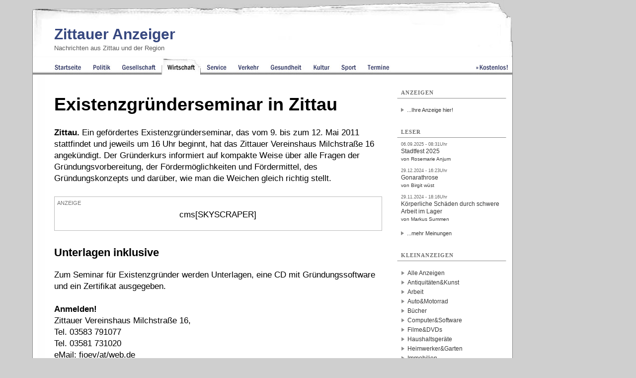

--- FILE ---
content_type: text/html; charset=iso-8859-1
request_url: https://www.zittauer-anzeiger.de/zittau/wirtschaft/6816_existenzgruenderseminar-in-zittau.html
body_size: 6521
content:
<!DOCTYPE html 
     PUBLIC "-//W3C//DTD XHTML 1.0 Transitional//EN"
     "http://www.w3.org/TR/xhtml1/DTD/xhtml1-transitional.dtd">

<html xmlns="http://www.w3.org/1999/xhtml" lang="de" xml:lang="de">
<head>


<title>Existenzgründerseminar in Zittau | Zittauer Anzeiger </title>
<script src="https://analytics.ahrefs.com/analytics.js" data-key="OewqguAHiRvPhddzee/Y5w" defer="true"></script>


<!-- Open Graph tags -->
<meta property="og:url" content="https://regional-magazin.de/news.php?article=6816" />
<meta property="og:type" content="article" />

<meta property="og:title" content="Existenzgründerseminar in Zittau" />
<meta property="og:description" content="Zittau. Ein gefördertes Existenzgründerseminar, das vom 9. bis zum 12. Mai 2011 stattfindet und jeweils um 16 Uhr beginnt, hat das Zittauer Vereinshaus Milchstraße 16 angekündigt. Der Gründerkurs informiert auf kompakte Weise über alle Fragen der Gründungsvorbereitung, der Fördermöglichkeiten und Fördermittel, des Gründungskonzepts und darüber, wie man die Weichen gleich richtig stellt." />
<meta property="og:image" content="https://regional-magazin.de/" />
<!-- Twitter Cards Meta Tags -->
<meta name="twitter:card" content="summary_large_image" /> 
<meta name="twitter:title" content="Existenzgründerseminar in Zittau" />
<meta name="twitter:description" content="Zittau. Ein gefördertes Existenzgründerseminar, das vom 9. bis zum 12. Mai 2011 stattfindet und jeweils um 16 Uhr beginnt, hat das Zittauer Vereinshaus Milchstraße 16 angekündigt. Der Gründerkurs informiert auf kompakte Weise über alle Fragen der Gründungsvorbereitung, der Fördermöglichkeiten und Fördermittel, des Gründungskonzepts und darüber, wie man die Weichen gleich richtig stellt." />
<meta name="twitter:image" content="https://regional-magazin.de/" />
<meta name="twitter:url" content="https://regional-magazin.de/news.php?article=6816" />
<meta name="twitter:site" content="@goerlitz_news" />
<meta name="twitter:creator" content="@goerlitz_news" />
<base href="https://www.zittauer-anzeiger.de/" />
<link rel="canonical" href="https://www.zittauer-anzeiger.de/zittau/wirtschaft/6816_existenzgruenderseminar-in-zittau.html" /><link rel="alternate" type="application/rss+xml" title="Aktuelle Nachrichten aus Zittau" href="/rss/zittau.rss" />
<link rel="alternate" type="application/rss+xml" title="Kleinanzeigen für Zittau" href="/rss/kleinanzeigen_zittau.rss" /><meta name="title" content="Existenzgründerseminar in Zittau" />
<meta name="content-type" content="text/html; charset=iso-8859-1" />
<meta name="content-language" content="de" />
<meta name="revisit-after" content="1 days" />
<meta name="robots" content="INDEX,FOLLOW" />
<meta name="generator" content="selfCMS.net" />
<meta name="author" content="BeierMedia" />
<meta name="copyright" content="BeierMedia" />
<link rel="SHORTCUT ICON" href="favicon.ico" title="Favicon" />
<link rel="stylesheet" type="text/css" media="print" href="style/print.css" />
<link rel="stylesheet" type="text/css" media="screen" href="style/style.css?ver=241024" title="Style" />
<script type="text/javascript" src="style/javascript.js"></script>
<meta name="viewport" content="width=device-width, initial-scale=1, minimum-scale=1">




<meta name="description" content="Zittau. Ein gefördertes Existenzgründerseminar, das vom 9. bis zum 12. Mai 2011 stattfindet und jeweils um 16 Uhr beginnt, hat das Zittauer Vereinshaus Milchstraße 16 angekündigt. Der Gründerkurs informiert auf kompakte Weise über alle Fragen der Gründungsvorbereitung, der Fördermöglichkeiten und Fördermittel, des Gründungskonzepts und darüber, wie man die Weichen gleich richtig stellt." /><meta name="keywords" content="Gründerkurs Zittau,Gründungskonzept,Gründungsvorbereitung,Vereinshaus Milchstraße,Fördermittel,Seminar für Existenzgründer,Existenzgründerseminar Zittau" /><style type="text/css">@import "/style/zittau.css";</style>





<script>
        document.addEventListener('DOMContentLoaded', function () {
            // Funktion zur Entfernung von <br>-Tags vor Tabellen
            function removeBrTagsBeforeTable() {
                // Alle Tabellen auf der Seite finden
                const tables = document.querySelectorAll('table');
                
                tables.forEach(table => {
                    // Element vor der Tabelle finden
                    let previousElement = table.previousSibling;
                    
                    // Solange das vorherige Element ein <br> ist, entfernen
                    while (previousElement && previousElement.nodeName === 'BR') {
                        const toRemove = previousElement;
                        previousElement = previousElement.previousSibling;
                        toRemove.remove();
                    }
                });
            }

            // Die Funktion nach dem Laden der Seite ausführen
            removeBrTagsBeforeTable();
        });
    </script>
</head>
<body 

>


<div id="sky_container">

<div id="container" class="op2"> 


<div id="main" class="ad_no-top">



<div id="header" role="banner">
<div class="abstand">&nbsp;</div>
<h1 id="sitename"><a href="https://www.zittauer-anzeiger.de" title="Zittau Nachrichten - Zittauer Anzeiger">Zittauer Anzeiger</a></h1>
<h2 class="sub">Nachrichten aus Zittau und der Region</h2>
<a href="#navi" class="nav-btn" id="nav-open-btn">Navigation</a>
<div id="ad_top"> </div>
</div>
<nav id="navi" role="navigation" >
<div class="block">
<h2 class="block-title">Menüpunkte</h2>
<ul>




 <li class="point_home" title="Startseite Zittau Nachrichten"><a href=""><span>Zittau</span> Startseite</a>



</li>





 <li class="point_politik" title="Nachrichten zu Politik in Zittau"><a href="/zittau/politik"><span>Zittau</span> Politik</a>



</li>





 <li class="point_gesellschaft" title="Nachrichten zu Gesellschaft in Zittau"><a href="/zittau/gesellschaft"><span>Zittau</span> Gesellschaft</a>



</li>



<li class="point_wirtschaft active" title="Nachrichten zu Wirtschaft in Zittau"><a href="/zittau/wirtschaft"><span>Zittau</span> Wirtschaft</a>





</li>





 <li class="point_service" title="Nachrichten zu Service in Zittau"><a href="/zittau/service"><span>Zittau</span> Service</a>



</li>





 <li class="point_verkehr" title="Nachrichten zu Verkehr in Zittau"><a href="/zittau/verkehr"><span>Zittau</span> Verkehr</a>



</li>





 <li class="point_gesundheit" title="Nachrichten zu Gesundheit in Zittau"><a href="/zittau/gesundheit"><span>Zittau</span> Gesundheit</a>



</li>





 <li class="point_kultur" title="Nachrichten zu Kultur in Zittau"><a href="/zittau/kultur"><span>Zittau</span> Kultur</a>



</li>





 <li class="point_sport" title="Nachrichten zu Sport in Zittau"><a href="/zittau/sport"><span>Zittau</span> Sport</a>



</li>





 <li class="point_termine" title="Nachrichten zu Termine in Zittau"><a href="/zittau/termine"><span>Zittau</span> Termine</a>



</li>





 <li class="point_free" title="Kostenlos"><a href="/Kostenlos">Kostenlos</a>



</li>

</ul>

<a class="close-btn" id="nav-close-btn" href="#header">Zurück zum Content</a></div></nav>




 <div id="content" class="clearfix">
  <div id="content_group" class="content_group_width-main">
    <div id="r" class="r-b">
    
      <div id="redaktion_id">



 










 






<div class="card">

  <div class="cardcontent"><h1 >Existenzgründerseminar in Zittau</h1>




<p><b>Zittau.</b> Ein gefördertes Existenzgründerseminar, das vom 9. bis zum 12. Mai 2011 stattfindet und jeweils um 16 Uhr beginnt, hat das Zittauer Vereinshaus Milchstraße 16 angekündigt. Der Gründerkurs informiert auf kompakte Weise über alle Fragen der Gründungsvorbereitung, der Fördermöglichkeiten und Fördermittel, des Gründungskonzepts und darüber, wie man die Weichen gleich richtig stellt.</p>
</div>  
</div>









<div class="centerad" ><span>Anzeige</span>
<div class="skycenter">

cms[SKYSCRAPER]
</div>


<div class="turisedecontainer">
<div class="centeradvideocontainer">
<div class="centeradvideo" style="position:relative;padding-top:56.25%;"><iframe src="https://iframe.mediadelivery.net/embed/379894/ea8d01dd-313b-4406-89fb-c4014092be8e?autoplay=true&loop=true&muted=true&preload=true&responsive=true" loading="lazy" style="border:0;position:absolute;top:0;height:100%;width:100%;" allow="accelerometer;gyroscope;autoplay;encrypted-media;picture-in-picture;" allowfullscreen="true"></iframe></div>
<a href="https://festiware.app/Folklorum/2025/tickets" target="_blank" rel="nofollow" class="centerspecialadtypo ">Jetzt Tickets sichern!</a></div></div></div>


<h2>Unterlagen inklusive</h2>






<p>Zum Seminar für Existenzgründer werden Unterlagen, eine CD mit Gründungssoftware und ein Zertifikat ausgegeben.<br /><br /><b>Anmelden!</b><br />Zittauer Vereinshaus Milchstraße 16,<br />Tel. 03583 791077<br />Tel. 03581 731020<br />eMail: fioev/at/web.de <br />(Spamschutz: setze /at/ = @)<br /><br /><b>Mehr:</b><br />http://bit.ly/gruenderseminar<br /><br /><br />

</p>



<div class="print">




<div id="cbox">
<div class="cbox-headline"><img src="/images/design/tagz.png"  alt="Stichörter" /> Stichwörter</div>
<div class="cbox-content"><ul class="tags tags_startseite clearfix"><li><a href="/Tags/Gr%FCnderkurs+Zittau" title="Nachrichten zu Gründerkurs Zittau">Gründerkurs Zittau</a></li><li><a href="/Tags/Gr%FCndungskonzept" title="Nachrichten zu Gründungskonzept">Gründungskonzept</a></li><li><a href="/Tags/Gr%FCndungsvorbereitung" title="Nachrichten zu Gründungsvorbereitung">Gründungsvorbereitung</a></li><li><a href="/Tags/Vereinshaus+Milchstra%DFe" title="Nachrichten zu Vereinshaus Milchstraße">Vereinshaus Milchstraße</a></li><li><a href="/Tags/F%F6rdermittel" title="Nachrichten zu Fördermittel">Fördermittel</a></li><li><a href="/Tags/Seminar+f%FCr+Existenzgr%FCnder" title="Nachrichten zu Seminar für Existenzgründer">Seminar für Existenzgründer</a></li><li><a href="/Tags/Existenzgr%FCnderseminar+Zittau" title="Nachrichten zu Existenzgründerseminar Zittau">Existenzgründerseminar Zittau</a></li></ul></div>
</div>








<div id="cbox">

<div class="cbox-headline"><img src="/images/design/icom.png"  alt="Kommentare" /> Lesermeinungen (0)</div>

<div class="leserhinweis">
Lesermeinungen geben nicht unbedingt die Auffassung der Redaktion, sondern die persönliche Auffassung der Verfasser wieder. Die Redaktion behält sich das Recht zu sinnwahrender Kürzung vor.
</div>

<div class="cbox-content">



<form action="/zittau/wirtschaft/6816_existenzgruenderseminar-in-zittau.html" method="post" id="entryform" enctype="application/x-www-form-urlencoded"><h2  id="comment_form">Schreiben Sie Ihre Meinung!</h2>

<div class="cbox3">




<div class="FTitle">Name: </div>
<div class="FInput"><input type="text" name="Name" value="" size="40"maxlength="70"  /></div>

<div class="FTitle">Email: </div>
<div class="FInput"><input type="text" name="Email" value="" size="40"maxlength="70"  /> 
</div>

<div class="FTitle">Betreff: </div>
<div class="FInput"><input type="text" name="Subject" value="" size="40"maxlength="70"  /></div>

<div class="FTitle">Kommentar: </div>
<div class="FInput"><textarea name="Text" cols="40" rows="10"></textarea></div>

<div class="FTitle">&nbsp;</div>
<div class="FInput"><input type="CHECKBOX" name="wantreply" value="1" /> <span>Informieren Sie mich über andere Lesermeinungen per E-Mail</<pan></div>


<div class="clear">&nbsp;</div>




  <div class="FTitle">&nbsp;</div>
  <div class="FInput"><input type="submit" value="Eintragen" /></div>
  <div class="clear">&nbsp;</div>
</div>



<input type="hidden" name="mailform" value="redaktioncomments.form" /></form>


</div>
</div>






<div id="cbox" class="weitereartikel">
<div class="cbox-headline"><img src="/images/design/ifol.png" alt="Weitere Artikel aus dem Ressort" /> Weitere Artikel</div>


<div class="cbox-content">


<ul>





<li>
<a href="/zittau/wirtschaft/22151_unternehmerpreis-geht-an-zittauer-bauunternehmen-osteg.html"><h3>Unternehmerpreis 2025 geht an Zittauer Bauunternehmen OSTEG</h3></a>
<p>Zittau, 12. November 2025. Die OSTEG mbH aus Zittau ist einer der drei Preistr&auml;ger des 30. Ober...</p></li>





<li>
<a href="/zittau/wirtschaft/22115_mehr-als-drei-millionen-euro-fuer-stadtentwicklung-in-zittau.html"><h3>Mehr als drei Millionen Euro für Stadtentwicklung in Zittau</h3></a>
<p>Zittau, 10. Oktober 2025. Zittau erh&auml;lt im Rahmen des Bund-L&auml;nder-Programms &bdquo;Wachstu...</p></li>





<li>
<a href="/zittau/wirtschaft/22102_digitale-warenwirtschaft-entlastet-betriebe-in-zittau-und-der-oberlausitz.html"><h3>Digitale Warenwirtschaft entlastet Betriebe in Zittau und der Oberlausitz</h3></a>
<p>Zittau, 1. Oktober 2025. Die Unternehmen in Zittau und der Oberlausitz stehen vor denselben Aufgaben...</p></li>





<li>
<a href="/zittau/wirtschaft/21933_glasfaserausbau-in-zittau-gestartet.html"><h3>Glasfaserausbau in Zittau gestartet</h3></a>
<p>Zittau, 15. Mai 2025. In Zittau haben am 13. Mai die Bauarbeiten f&uuml;r das Glasfasernetz der OXG ...</p></li>





<li>
<a href="/zittau/wirtschaft/21901_risiken-erkennen-unfaelle-vermeiden-sicherheitsstrategien-fuer-die-produktion.html"><h3>Risiken erkennen, Unfälle vermeiden: Sicherheitsstrategien für die Produktion</h3></a>
<p>Zittau, 19. April 2024. Moderne Produktionsprozesse stehen im Spannungsfeld von Effizienz, Qualit&au...</p></li>

</ul>

</div>
</div>



</div>

<div id="cbox">
<div class="cbox-content">
 
 
<ul>
<li>Quelle: red</li>
<li>Erstellt am 01.05.2011 - 09:17Uhr | Zuletzt geändert am 01.05.2011 - 09:17Uhr</li>
<li class="print" ><a href="javascript:self.print()"><img src="/images/design/print.png"  alt="drucken" />  Seite drucken</a></li>
<li>
  <button onclick="shareOnFacebook()">Auf Facebook teilen</button>
  <button onclick="shareOnX()">Auf X teilen</button>
 <button onclick="shareOnTelegram()">Auf Telegram teilen</button>
  <button onclick="shareOnWhatsApp()">Auf WhatsApp teilen</button>
  <button onclick="shareOnLinkedIn()">Auf LinkedIn teilen</button>
<script>

function shareOnFacebook() {
  // Grundlink für den Facebook Sharer
  const shareUrl = `https://www.facebook.com/sharer/sharer.php?u=${encodeURIComponent(window.location.href)}`;

  // Öffne ein neues Fenster für das Teilen auf Facebook
  window.open(shareUrl, 'facebook-share-dialog', 'width=800,height=600');
}

function shareOnX() {
  // Grundlink für das Teilen auf X
  const text = encodeURIComponent(document.title); // Artikel-Titel oder ein anderer Text
  const shareUrl = `https://twitter.com/intent/tweet?url=${encodeURIComponent(window.location.href)}&text=${text}`;

  // Öffne ein neues Fenster für das Teilen auf X
  window.open(shareUrl, 'x-share-dialog', 'width=800,height=600');
}

function shareOnTelegram() {
  // Grundlink für das Teilen auf Telegram
  const text = encodeURIComponent(document.title); // Artikel-Titel oder ein anderer Text
  const url = encodeURIComponent(window.location.href); // Aktueller Seitenlink
  const shareUrl = `https://t.me/share/url?url=${url}&text=${text}`;
  window.open(shareUrl, 'telegram-share-dialog', 'width=800,height=600');
}

function shareOnWhatsApp() {
  // Grundlink für das Teilen auf WhatsApp
  const text = encodeURIComponent(`${document.title} - ${window.location.href}`); // Artikel-Titel und Link
  const shareUrl = `https://api.whatsapp.com/send?text=${text}`;
  window.open(shareUrl, 'whatsapp-share-dialog', 'width=800,height=600');
}
function shareOnLinkedIn() {
  // Grundlink für das Teilen auf LinkedIn
  const title = encodeURIComponent(document.title); // Artikel-Titel
  const url = encodeURIComponent(window.location.href); // Aktueller Seitenlink
  const shareUrl = `https://www.linkedin.com/sharing/share-offsite/?url=${url}&title=${title}`;
  window.open(shareUrl, 'linkedin-share-dialog', 'width=800,height=600');
}


</script>
</li>
</ul>
</div>
</div>



</div>
    </div>
 
  </div>
  <div id="rightmenu"  class="rightmenu-width-main">

<div class="menu-container">
<h2 class="menu-cat"><span>Anzeigen</span></h2>
<div class="menu-content">
  
</div>
<ul>
<li><a href="/Werben">...Ihre Anzeige hier!</a></li>
</ul>
</div>

 <div class="menu-container"><h2 class="menu-cat"><span>Leser</span></h2> <a href="/zittau/termine/13440_-ring-on-feier-festival-des-lichts-in-zittau.html#comment-37541" title="Link zu Kommentar: Stadtfest 2025 von Rosemarie Anjum "><pre>06.09.2025 - 08:31Uhr</pre><p>Stadtfest 2025<br /><small>von Rosemarie Anjum </small></p></a> <a href="/zittau/gesundheit/20036_koerperliche-arbeit-und-ihre-schattenseiten-arthrose-als-langzeitfolge.html#comment-36483" title="Link zu Kommentar: Gonarathrose von Birgit wüst "><pre>29.12.2024 - 16:23Uhr</pre><p>Gonarathrose<br /><small>von Birgit wüst </small></p></a> <a href="/zittau/gesundheit/20036_koerperliche-arbeit-und-ihre-schattenseiten-arthrose-als-langzeitfolge.html#comment-36376" title="Link zu Kommentar: Körperliche Schäden durch schwere Arbeit im Lager von Markus Summen "><pre>29.11.2024 - 18:16Uhr</pre><p>Körperliche Schäden durch schwere Arbeit im Lager<br /><small>von Markus Summen </small></p></a><ul><li><a href="/Kommentare">...mehr Meinungen</a></li></ul></div>
<!----><p><html><div class="menu-container"><h2 class="menu-cat"><span>Kleinanzeigen</span></h2><ul id="anzeigen_cats"><li><a href="/page.php?p=26">Alle Anzeigen</a></li><li><a href="/Kleinanzeigen/Antiquitaeten+Kunst">Antiquitäten&amp;Kunst</a></li><li><a href="/Kleinanzeigen/Arbeit">Arbeit</a></li><li><a href="/Kleinanzeigen/Auto+Motorad">Auto&amp;Motorrad</a></li><li><a href="/Kleinanzeigen/Buecher">Bücher</a></li><li><a href="/Kleinanzeigen/Computer">Computer&amp;Software</a></li><li><a href="/Kleinanzeigen/Filme+DVDs">Filme&amp;DVDs</a></li><li><a href="/Kleinanzeigen/Haushaltsgeraete">Haushaltsgeräte</a></li><li><a href="/Kleinanzeigen/Heimwerker+Garten">Heimwerker&amp;Garten</a></li><li><a href="/Kleinanzeigen/Immobilien">Immobilien</a></li><li><a href="/Kleinanzeigen/Kontakte">Kontakte</a></li><li><a href="/Kleinanzeigen/Moebel+Wohnen">Möbel&amp;Wohnen</a></li><li><a href="/Kleinanzeigen/Musik">Musik</a></li><li><a href="/Kleinanzeigen/Mode-Bekleidung">Mode&amp;Bekleidung</a></li><li><a href="/Kleinanzeigen/PC+Videospiele">PC-&amp;Videospiele</a></li><li><a href="/Kleinanzeigen/Reise">Reise</a></li><li><a href="/Kleinanzeigen/Spielzeug">Spielzeug</a></li><li><a href="/Kleinanzeigen/Technik">Technik</a></li><li><a href="/Kleinanzeigen/Tickets">Tickets</a></li><li><a href="/Kleinanzeigen/Tiere">Tiere</a></li><li><a href="/Kleinanzeigen/Sonstiges">Sonstiges</a></li></ul><ul> <li><a href="page.php?p=27" title="kostenlose Anzeige erstellen">...jetzt <span style="color: rgb(52, 72, 125); font-weight: bold;"> kostenlos</span> Anzeige eintragen!</a></li></ul></div></p>
<!---->

</div>
</div>


<div id="footer"> 
<a href="/Redaktion"> Redaktion</a> | <a href="/Werben" title="Werben: Görlitz Zittau Bautzen"> Werben</a> | <a href="/Partner" title="Partner der Regional-Magazin-Gruppe"> Partner</a> | <a href="/Kontakt" title="Kontakt zur Redaktion"> Kontakt</a> | <a href="/AGB" title="AGB"> AGB</a> | <a href="/Impressum" title="Link zum Impressum und zur Datenschutzerklärung "> Impressum & Datenschutzerklärung</a>  |  <a href="/Archiv" title="Link zum Archiv">Archiv</a> | <a href="/Sitemap" title="Sitemap" title="Link zur Sitemap">Sitemap</a> | <a href="http://www.BeierMedia.de" title="BeierMedia Homepage">© BeierMedia 2025</a>

<div class="socialmedia">
<a href="https://www.zittauer-anzeiger.de/rss/zittau.rss" title="RSS-Feed"><img src="/images/feed-icon.gif" alt="RSS" style="height:16px; width:16px;"/></a> 



</div> 


</div>

<div id="footer_links" style="padding-bottom:10px;"><a href="https://www.goerlitzer-anzeiger.de" title="Link zu Görlitz Nachrichten">Görlitzer Anzeiger</a> <a href="https://www.zittauer-anzeiger.de" title="Link zu Zittau Nachrichten">Zittauer Anzeiger</a>  <a href="https://www.bautzen-anzeiger.de" title="Link zu Bautzen Nachrichten">Bautzner Anzeiger</a> <a href="https://www.weisswasser-anzeiger.de" title="Link zu Weißwasser Nachrichten">Weißwasser Anzeiger</a> <a href="http://www.sozialblatt.de/" title="Link zur Webseite Sozialblatt.de">Sozialblatt</a>
</div>



</div>









</div>
</div>


<script>
// Funktion, um <br> und <p> Elemente innerhalb von <ul> und <ol> Elementen zu entfernen
function removeBrAndPFromLists() {
  // Alle <ul> und <ol> Elemente auf der Seite auswählen
  const listElements = document.querySelectorAll('ul, ol');

  // Über alle <ul> und <ol> Elemente iterieren
  listElements.forEach(list => {
    // Alle <br> und <p> Elemente innerhalb des aktuellen <ul> oder <ol> Elements auswählen
    const brElements = list.querySelectorAll('br');
    const pElements = list.querySelectorAll('p');

    // Alle <br> Elemente durch Textknoten ersetzen
    brElements.forEach(br => {
      const textNode = document.createTextNode("");
      br.parentNode.replaceChild(textNode, br);
    });

    // Alle <p> Elemente durch ein span ersetzen, wenn es Links oder starke Tags enthält
    pElements.forEach(p => {
      const linkElements = p.querySelectorAll('a, strong'); // Suche nach <a> und <strong> Tags

      if (linkElements.length > 0) {
        // Erstelle ein neues span Element
        const span = document.createElement('span');

        // Füge den Inhalt des p Elements in das neue span Element ein
        while (p.firstChild) {
          span.appendChild(p.firstChild); // Verschiebt das Kind von p zu span
        }

        // Ersetze das p Element durch das neue span Element
        p.parentNode.replaceChild(span, p);
      } else {
        const textNode = document.createTextNode(p.textContent);
        p.parentNode.replaceChild(textNode, p);
      }
    });
  });
}

// Funktion aufrufen, um <br> und <p> Elemente innerhalb von <ul> und <ol> Elementen zu entfernen
removeBrAndPFromLists();












function removeBrAroundTable(element) {
  const tableElements = element.getElementsByTagName('table');

  for (const table of tableElements) {
    const previousSibling = table.previousElementSibling;
    const nextSibling = table.nextElementSibling;

    if (previousSibling && previousSibling.tagName.toLowerCase() === 'br') {
      element.removeChild(previousSibling);
    }

    if (nextSibling && nextSibling.tagName.toLowerCase() === 'br') {
      element.removeChild(nextSibling);
    }
  }
}

function applyRemoveBrAroundTable() {
  const redaktionElement = document.getElementById('redaktion_id');
  removeBrAroundTable(redaktionElement);
}

// Funktion aufrufen, um <br> Tags um <table> Tags im Element mit der ID 'redaktion_id' zu entfernen
applyRemoveBrAroundTable();














function removeBrAroundH2(element) {
      const h2Elements = element.getElementsByTagName('h2');

      for (const h2 of h2Elements) {
        const previousSibling = h2.previousElementSibling;
        const nextSibling = h2.nextElementSibling;

        if (previousSibling && previousSibling.tagName.toLowerCase() === 'br') {
          element.removeChild(previousSibling);
        }

        if (nextSibling && nextSibling.tagName.toLowerCase() === 'br') {
          element.removeChild(nextSibling);
        }
      }
    }

    function applyRemoveBrAroundH2() {
      const redaktionElement = document.getElementById('redaktion_id');
      removeBrAroundH2(redaktionElement);
    }

    // Funktion aufrufen, um <br> Tags um <h2> Tags im Element mit der ID 'redaktion_id' zu entfernen
    applyRemoveBrAroundH2();




// Funktion zum Entfernen von <br> Tags direkt nach </h4> Tags
function removeBrAfterH4() {
  const h4Elements = document.querySelectorAll('h4');

  h4Elements.forEach((h4) => {
    const nextSibling = h4.nextElementSibling;
    if (nextSibling && nextSibling.tagName.toLowerCase() === 'br') {
      nextSibling.remove();
    }
  });
}

// Die Funktion ausführen
removeBrAfterH4();

function removeBRBeforeH4() {
    const regex = /<br>s*(?=<h4>)/gi;
    const htmlContent = document.documentElement.innerHTML;

    const newHtmlContent = htmlContent.replace(regex, '');
    document.documentElement.innerHTML = newHtmlContent;
}

// Aufruf der Funktion
removeBRBeforeH4();














// Funktion, um <br> Elemente innerhalb eines div mit class="tinyfig" zu entfernen
function removeBrFromTinyfig() {
  // Alle div-Elemente mit der Klasse "tinyfig" auswählen
  const tinyfigElements = document.querySelectorAll('div.tinyfig');

  // Über alle ausgewählten div-Elemente iterieren
  tinyfigElements.forEach(tinyfig => {
    // Alle <br>-Elemente innerhalb des aktuellen div-Elements auswählen
    const brElements = tinyfig.querySelectorAll('br');

    // Alle <br>-Elemente entfernen
    brElements.forEach(br => {
      br.parentNode.removeChild(br);
    });
  });
}

// Funktion ausführen, um die <br> Elemente zu entfernen
removeBrFromTinyfig();

document.querySelectorAll('figure br').forEach((br) => br.remove());














</script>













</body></html>